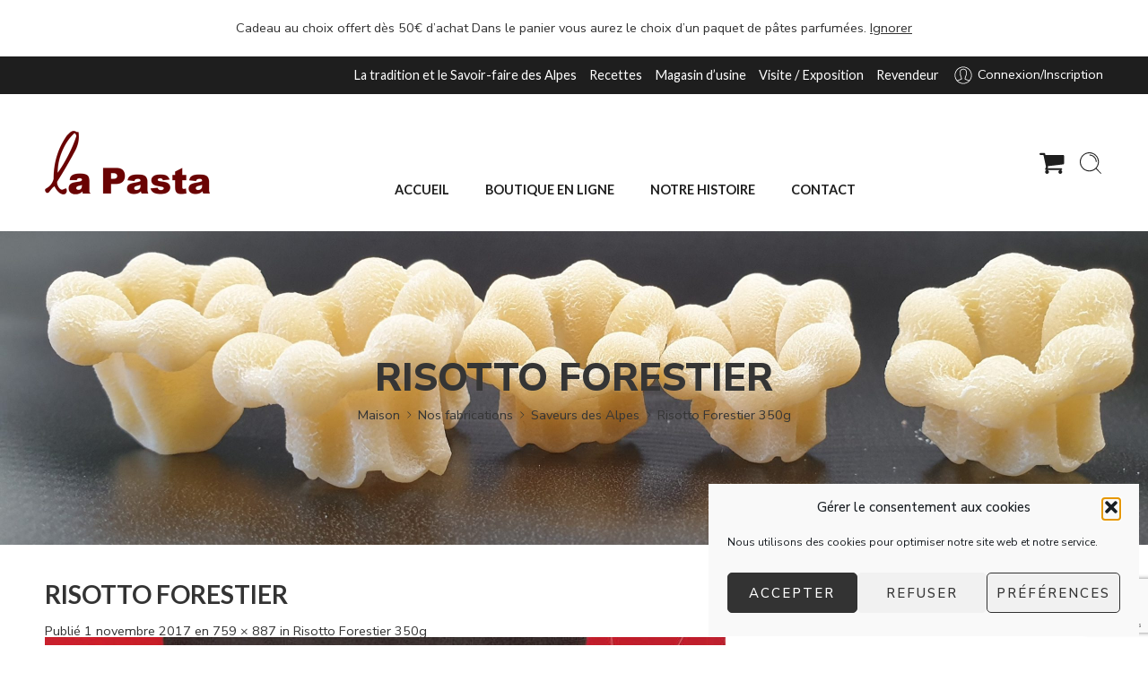

--- FILE ---
content_type: text/html; charset=utf-8
request_url: https://www.google.com/recaptcha/api2/anchor?ar=1&k=6LeE-7wpAAAAAOqPQjAcVHsupaVdJdVC1Tw0qMhO&co=aHR0cHM6Ly93d3cucGF0ZXMtYXJ0aXNhbmFsZXMtZGVzLWFscGVzLmZyOjQ0Mw..&hl=en&v=7gg7H51Q-naNfhmCP3_R47ho&size=invisible&anchor-ms=20000&execute-ms=15000&cb=u70hif85vxf
body_size: 48267
content:
<!DOCTYPE HTML><html dir="ltr" lang="en"><head><meta http-equiv="Content-Type" content="text/html; charset=UTF-8">
<meta http-equiv="X-UA-Compatible" content="IE=edge">
<title>reCAPTCHA</title>
<style type="text/css">
/* cyrillic-ext */
@font-face {
  font-family: 'Roboto';
  font-style: normal;
  font-weight: 400;
  font-stretch: 100%;
  src: url(//fonts.gstatic.com/s/roboto/v48/KFO7CnqEu92Fr1ME7kSn66aGLdTylUAMa3GUBHMdazTgWw.woff2) format('woff2');
  unicode-range: U+0460-052F, U+1C80-1C8A, U+20B4, U+2DE0-2DFF, U+A640-A69F, U+FE2E-FE2F;
}
/* cyrillic */
@font-face {
  font-family: 'Roboto';
  font-style: normal;
  font-weight: 400;
  font-stretch: 100%;
  src: url(//fonts.gstatic.com/s/roboto/v48/KFO7CnqEu92Fr1ME7kSn66aGLdTylUAMa3iUBHMdazTgWw.woff2) format('woff2');
  unicode-range: U+0301, U+0400-045F, U+0490-0491, U+04B0-04B1, U+2116;
}
/* greek-ext */
@font-face {
  font-family: 'Roboto';
  font-style: normal;
  font-weight: 400;
  font-stretch: 100%;
  src: url(//fonts.gstatic.com/s/roboto/v48/KFO7CnqEu92Fr1ME7kSn66aGLdTylUAMa3CUBHMdazTgWw.woff2) format('woff2');
  unicode-range: U+1F00-1FFF;
}
/* greek */
@font-face {
  font-family: 'Roboto';
  font-style: normal;
  font-weight: 400;
  font-stretch: 100%;
  src: url(//fonts.gstatic.com/s/roboto/v48/KFO7CnqEu92Fr1ME7kSn66aGLdTylUAMa3-UBHMdazTgWw.woff2) format('woff2');
  unicode-range: U+0370-0377, U+037A-037F, U+0384-038A, U+038C, U+038E-03A1, U+03A3-03FF;
}
/* math */
@font-face {
  font-family: 'Roboto';
  font-style: normal;
  font-weight: 400;
  font-stretch: 100%;
  src: url(//fonts.gstatic.com/s/roboto/v48/KFO7CnqEu92Fr1ME7kSn66aGLdTylUAMawCUBHMdazTgWw.woff2) format('woff2');
  unicode-range: U+0302-0303, U+0305, U+0307-0308, U+0310, U+0312, U+0315, U+031A, U+0326-0327, U+032C, U+032F-0330, U+0332-0333, U+0338, U+033A, U+0346, U+034D, U+0391-03A1, U+03A3-03A9, U+03B1-03C9, U+03D1, U+03D5-03D6, U+03F0-03F1, U+03F4-03F5, U+2016-2017, U+2034-2038, U+203C, U+2040, U+2043, U+2047, U+2050, U+2057, U+205F, U+2070-2071, U+2074-208E, U+2090-209C, U+20D0-20DC, U+20E1, U+20E5-20EF, U+2100-2112, U+2114-2115, U+2117-2121, U+2123-214F, U+2190, U+2192, U+2194-21AE, U+21B0-21E5, U+21F1-21F2, U+21F4-2211, U+2213-2214, U+2216-22FF, U+2308-230B, U+2310, U+2319, U+231C-2321, U+2336-237A, U+237C, U+2395, U+239B-23B7, U+23D0, U+23DC-23E1, U+2474-2475, U+25AF, U+25B3, U+25B7, U+25BD, U+25C1, U+25CA, U+25CC, U+25FB, U+266D-266F, U+27C0-27FF, U+2900-2AFF, U+2B0E-2B11, U+2B30-2B4C, U+2BFE, U+3030, U+FF5B, U+FF5D, U+1D400-1D7FF, U+1EE00-1EEFF;
}
/* symbols */
@font-face {
  font-family: 'Roboto';
  font-style: normal;
  font-weight: 400;
  font-stretch: 100%;
  src: url(//fonts.gstatic.com/s/roboto/v48/KFO7CnqEu92Fr1ME7kSn66aGLdTylUAMaxKUBHMdazTgWw.woff2) format('woff2');
  unicode-range: U+0001-000C, U+000E-001F, U+007F-009F, U+20DD-20E0, U+20E2-20E4, U+2150-218F, U+2190, U+2192, U+2194-2199, U+21AF, U+21E6-21F0, U+21F3, U+2218-2219, U+2299, U+22C4-22C6, U+2300-243F, U+2440-244A, U+2460-24FF, U+25A0-27BF, U+2800-28FF, U+2921-2922, U+2981, U+29BF, U+29EB, U+2B00-2BFF, U+4DC0-4DFF, U+FFF9-FFFB, U+10140-1018E, U+10190-1019C, U+101A0, U+101D0-101FD, U+102E0-102FB, U+10E60-10E7E, U+1D2C0-1D2D3, U+1D2E0-1D37F, U+1F000-1F0FF, U+1F100-1F1AD, U+1F1E6-1F1FF, U+1F30D-1F30F, U+1F315, U+1F31C, U+1F31E, U+1F320-1F32C, U+1F336, U+1F378, U+1F37D, U+1F382, U+1F393-1F39F, U+1F3A7-1F3A8, U+1F3AC-1F3AF, U+1F3C2, U+1F3C4-1F3C6, U+1F3CA-1F3CE, U+1F3D4-1F3E0, U+1F3ED, U+1F3F1-1F3F3, U+1F3F5-1F3F7, U+1F408, U+1F415, U+1F41F, U+1F426, U+1F43F, U+1F441-1F442, U+1F444, U+1F446-1F449, U+1F44C-1F44E, U+1F453, U+1F46A, U+1F47D, U+1F4A3, U+1F4B0, U+1F4B3, U+1F4B9, U+1F4BB, U+1F4BF, U+1F4C8-1F4CB, U+1F4D6, U+1F4DA, U+1F4DF, U+1F4E3-1F4E6, U+1F4EA-1F4ED, U+1F4F7, U+1F4F9-1F4FB, U+1F4FD-1F4FE, U+1F503, U+1F507-1F50B, U+1F50D, U+1F512-1F513, U+1F53E-1F54A, U+1F54F-1F5FA, U+1F610, U+1F650-1F67F, U+1F687, U+1F68D, U+1F691, U+1F694, U+1F698, U+1F6AD, U+1F6B2, U+1F6B9-1F6BA, U+1F6BC, U+1F6C6-1F6CF, U+1F6D3-1F6D7, U+1F6E0-1F6EA, U+1F6F0-1F6F3, U+1F6F7-1F6FC, U+1F700-1F7FF, U+1F800-1F80B, U+1F810-1F847, U+1F850-1F859, U+1F860-1F887, U+1F890-1F8AD, U+1F8B0-1F8BB, U+1F8C0-1F8C1, U+1F900-1F90B, U+1F93B, U+1F946, U+1F984, U+1F996, U+1F9E9, U+1FA00-1FA6F, U+1FA70-1FA7C, U+1FA80-1FA89, U+1FA8F-1FAC6, U+1FACE-1FADC, U+1FADF-1FAE9, U+1FAF0-1FAF8, U+1FB00-1FBFF;
}
/* vietnamese */
@font-face {
  font-family: 'Roboto';
  font-style: normal;
  font-weight: 400;
  font-stretch: 100%;
  src: url(//fonts.gstatic.com/s/roboto/v48/KFO7CnqEu92Fr1ME7kSn66aGLdTylUAMa3OUBHMdazTgWw.woff2) format('woff2');
  unicode-range: U+0102-0103, U+0110-0111, U+0128-0129, U+0168-0169, U+01A0-01A1, U+01AF-01B0, U+0300-0301, U+0303-0304, U+0308-0309, U+0323, U+0329, U+1EA0-1EF9, U+20AB;
}
/* latin-ext */
@font-face {
  font-family: 'Roboto';
  font-style: normal;
  font-weight: 400;
  font-stretch: 100%;
  src: url(//fonts.gstatic.com/s/roboto/v48/KFO7CnqEu92Fr1ME7kSn66aGLdTylUAMa3KUBHMdazTgWw.woff2) format('woff2');
  unicode-range: U+0100-02BA, U+02BD-02C5, U+02C7-02CC, U+02CE-02D7, U+02DD-02FF, U+0304, U+0308, U+0329, U+1D00-1DBF, U+1E00-1E9F, U+1EF2-1EFF, U+2020, U+20A0-20AB, U+20AD-20C0, U+2113, U+2C60-2C7F, U+A720-A7FF;
}
/* latin */
@font-face {
  font-family: 'Roboto';
  font-style: normal;
  font-weight: 400;
  font-stretch: 100%;
  src: url(//fonts.gstatic.com/s/roboto/v48/KFO7CnqEu92Fr1ME7kSn66aGLdTylUAMa3yUBHMdazQ.woff2) format('woff2');
  unicode-range: U+0000-00FF, U+0131, U+0152-0153, U+02BB-02BC, U+02C6, U+02DA, U+02DC, U+0304, U+0308, U+0329, U+2000-206F, U+20AC, U+2122, U+2191, U+2193, U+2212, U+2215, U+FEFF, U+FFFD;
}
/* cyrillic-ext */
@font-face {
  font-family: 'Roboto';
  font-style: normal;
  font-weight: 500;
  font-stretch: 100%;
  src: url(//fonts.gstatic.com/s/roboto/v48/KFO7CnqEu92Fr1ME7kSn66aGLdTylUAMa3GUBHMdazTgWw.woff2) format('woff2');
  unicode-range: U+0460-052F, U+1C80-1C8A, U+20B4, U+2DE0-2DFF, U+A640-A69F, U+FE2E-FE2F;
}
/* cyrillic */
@font-face {
  font-family: 'Roboto';
  font-style: normal;
  font-weight: 500;
  font-stretch: 100%;
  src: url(//fonts.gstatic.com/s/roboto/v48/KFO7CnqEu92Fr1ME7kSn66aGLdTylUAMa3iUBHMdazTgWw.woff2) format('woff2');
  unicode-range: U+0301, U+0400-045F, U+0490-0491, U+04B0-04B1, U+2116;
}
/* greek-ext */
@font-face {
  font-family: 'Roboto';
  font-style: normal;
  font-weight: 500;
  font-stretch: 100%;
  src: url(//fonts.gstatic.com/s/roboto/v48/KFO7CnqEu92Fr1ME7kSn66aGLdTylUAMa3CUBHMdazTgWw.woff2) format('woff2');
  unicode-range: U+1F00-1FFF;
}
/* greek */
@font-face {
  font-family: 'Roboto';
  font-style: normal;
  font-weight: 500;
  font-stretch: 100%;
  src: url(//fonts.gstatic.com/s/roboto/v48/KFO7CnqEu92Fr1ME7kSn66aGLdTylUAMa3-UBHMdazTgWw.woff2) format('woff2');
  unicode-range: U+0370-0377, U+037A-037F, U+0384-038A, U+038C, U+038E-03A1, U+03A3-03FF;
}
/* math */
@font-face {
  font-family: 'Roboto';
  font-style: normal;
  font-weight: 500;
  font-stretch: 100%;
  src: url(//fonts.gstatic.com/s/roboto/v48/KFO7CnqEu92Fr1ME7kSn66aGLdTylUAMawCUBHMdazTgWw.woff2) format('woff2');
  unicode-range: U+0302-0303, U+0305, U+0307-0308, U+0310, U+0312, U+0315, U+031A, U+0326-0327, U+032C, U+032F-0330, U+0332-0333, U+0338, U+033A, U+0346, U+034D, U+0391-03A1, U+03A3-03A9, U+03B1-03C9, U+03D1, U+03D5-03D6, U+03F0-03F1, U+03F4-03F5, U+2016-2017, U+2034-2038, U+203C, U+2040, U+2043, U+2047, U+2050, U+2057, U+205F, U+2070-2071, U+2074-208E, U+2090-209C, U+20D0-20DC, U+20E1, U+20E5-20EF, U+2100-2112, U+2114-2115, U+2117-2121, U+2123-214F, U+2190, U+2192, U+2194-21AE, U+21B0-21E5, U+21F1-21F2, U+21F4-2211, U+2213-2214, U+2216-22FF, U+2308-230B, U+2310, U+2319, U+231C-2321, U+2336-237A, U+237C, U+2395, U+239B-23B7, U+23D0, U+23DC-23E1, U+2474-2475, U+25AF, U+25B3, U+25B7, U+25BD, U+25C1, U+25CA, U+25CC, U+25FB, U+266D-266F, U+27C0-27FF, U+2900-2AFF, U+2B0E-2B11, U+2B30-2B4C, U+2BFE, U+3030, U+FF5B, U+FF5D, U+1D400-1D7FF, U+1EE00-1EEFF;
}
/* symbols */
@font-face {
  font-family: 'Roboto';
  font-style: normal;
  font-weight: 500;
  font-stretch: 100%;
  src: url(//fonts.gstatic.com/s/roboto/v48/KFO7CnqEu92Fr1ME7kSn66aGLdTylUAMaxKUBHMdazTgWw.woff2) format('woff2');
  unicode-range: U+0001-000C, U+000E-001F, U+007F-009F, U+20DD-20E0, U+20E2-20E4, U+2150-218F, U+2190, U+2192, U+2194-2199, U+21AF, U+21E6-21F0, U+21F3, U+2218-2219, U+2299, U+22C4-22C6, U+2300-243F, U+2440-244A, U+2460-24FF, U+25A0-27BF, U+2800-28FF, U+2921-2922, U+2981, U+29BF, U+29EB, U+2B00-2BFF, U+4DC0-4DFF, U+FFF9-FFFB, U+10140-1018E, U+10190-1019C, U+101A0, U+101D0-101FD, U+102E0-102FB, U+10E60-10E7E, U+1D2C0-1D2D3, U+1D2E0-1D37F, U+1F000-1F0FF, U+1F100-1F1AD, U+1F1E6-1F1FF, U+1F30D-1F30F, U+1F315, U+1F31C, U+1F31E, U+1F320-1F32C, U+1F336, U+1F378, U+1F37D, U+1F382, U+1F393-1F39F, U+1F3A7-1F3A8, U+1F3AC-1F3AF, U+1F3C2, U+1F3C4-1F3C6, U+1F3CA-1F3CE, U+1F3D4-1F3E0, U+1F3ED, U+1F3F1-1F3F3, U+1F3F5-1F3F7, U+1F408, U+1F415, U+1F41F, U+1F426, U+1F43F, U+1F441-1F442, U+1F444, U+1F446-1F449, U+1F44C-1F44E, U+1F453, U+1F46A, U+1F47D, U+1F4A3, U+1F4B0, U+1F4B3, U+1F4B9, U+1F4BB, U+1F4BF, U+1F4C8-1F4CB, U+1F4D6, U+1F4DA, U+1F4DF, U+1F4E3-1F4E6, U+1F4EA-1F4ED, U+1F4F7, U+1F4F9-1F4FB, U+1F4FD-1F4FE, U+1F503, U+1F507-1F50B, U+1F50D, U+1F512-1F513, U+1F53E-1F54A, U+1F54F-1F5FA, U+1F610, U+1F650-1F67F, U+1F687, U+1F68D, U+1F691, U+1F694, U+1F698, U+1F6AD, U+1F6B2, U+1F6B9-1F6BA, U+1F6BC, U+1F6C6-1F6CF, U+1F6D3-1F6D7, U+1F6E0-1F6EA, U+1F6F0-1F6F3, U+1F6F7-1F6FC, U+1F700-1F7FF, U+1F800-1F80B, U+1F810-1F847, U+1F850-1F859, U+1F860-1F887, U+1F890-1F8AD, U+1F8B0-1F8BB, U+1F8C0-1F8C1, U+1F900-1F90B, U+1F93B, U+1F946, U+1F984, U+1F996, U+1F9E9, U+1FA00-1FA6F, U+1FA70-1FA7C, U+1FA80-1FA89, U+1FA8F-1FAC6, U+1FACE-1FADC, U+1FADF-1FAE9, U+1FAF0-1FAF8, U+1FB00-1FBFF;
}
/* vietnamese */
@font-face {
  font-family: 'Roboto';
  font-style: normal;
  font-weight: 500;
  font-stretch: 100%;
  src: url(//fonts.gstatic.com/s/roboto/v48/KFO7CnqEu92Fr1ME7kSn66aGLdTylUAMa3OUBHMdazTgWw.woff2) format('woff2');
  unicode-range: U+0102-0103, U+0110-0111, U+0128-0129, U+0168-0169, U+01A0-01A1, U+01AF-01B0, U+0300-0301, U+0303-0304, U+0308-0309, U+0323, U+0329, U+1EA0-1EF9, U+20AB;
}
/* latin-ext */
@font-face {
  font-family: 'Roboto';
  font-style: normal;
  font-weight: 500;
  font-stretch: 100%;
  src: url(//fonts.gstatic.com/s/roboto/v48/KFO7CnqEu92Fr1ME7kSn66aGLdTylUAMa3KUBHMdazTgWw.woff2) format('woff2');
  unicode-range: U+0100-02BA, U+02BD-02C5, U+02C7-02CC, U+02CE-02D7, U+02DD-02FF, U+0304, U+0308, U+0329, U+1D00-1DBF, U+1E00-1E9F, U+1EF2-1EFF, U+2020, U+20A0-20AB, U+20AD-20C0, U+2113, U+2C60-2C7F, U+A720-A7FF;
}
/* latin */
@font-face {
  font-family: 'Roboto';
  font-style: normal;
  font-weight: 500;
  font-stretch: 100%;
  src: url(//fonts.gstatic.com/s/roboto/v48/KFO7CnqEu92Fr1ME7kSn66aGLdTylUAMa3yUBHMdazQ.woff2) format('woff2');
  unicode-range: U+0000-00FF, U+0131, U+0152-0153, U+02BB-02BC, U+02C6, U+02DA, U+02DC, U+0304, U+0308, U+0329, U+2000-206F, U+20AC, U+2122, U+2191, U+2193, U+2212, U+2215, U+FEFF, U+FFFD;
}
/* cyrillic-ext */
@font-face {
  font-family: 'Roboto';
  font-style: normal;
  font-weight: 900;
  font-stretch: 100%;
  src: url(//fonts.gstatic.com/s/roboto/v48/KFO7CnqEu92Fr1ME7kSn66aGLdTylUAMa3GUBHMdazTgWw.woff2) format('woff2');
  unicode-range: U+0460-052F, U+1C80-1C8A, U+20B4, U+2DE0-2DFF, U+A640-A69F, U+FE2E-FE2F;
}
/* cyrillic */
@font-face {
  font-family: 'Roboto';
  font-style: normal;
  font-weight: 900;
  font-stretch: 100%;
  src: url(//fonts.gstatic.com/s/roboto/v48/KFO7CnqEu92Fr1ME7kSn66aGLdTylUAMa3iUBHMdazTgWw.woff2) format('woff2');
  unicode-range: U+0301, U+0400-045F, U+0490-0491, U+04B0-04B1, U+2116;
}
/* greek-ext */
@font-face {
  font-family: 'Roboto';
  font-style: normal;
  font-weight: 900;
  font-stretch: 100%;
  src: url(//fonts.gstatic.com/s/roboto/v48/KFO7CnqEu92Fr1ME7kSn66aGLdTylUAMa3CUBHMdazTgWw.woff2) format('woff2');
  unicode-range: U+1F00-1FFF;
}
/* greek */
@font-face {
  font-family: 'Roboto';
  font-style: normal;
  font-weight: 900;
  font-stretch: 100%;
  src: url(//fonts.gstatic.com/s/roboto/v48/KFO7CnqEu92Fr1ME7kSn66aGLdTylUAMa3-UBHMdazTgWw.woff2) format('woff2');
  unicode-range: U+0370-0377, U+037A-037F, U+0384-038A, U+038C, U+038E-03A1, U+03A3-03FF;
}
/* math */
@font-face {
  font-family: 'Roboto';
  font-style: normal;
  font-weight: 900;
  font-stretch: 100%;
  src: url(//fonts.gstatic.com/s/roboto/v48/KFO7CnqEu92Fr1ME7kSn66aGLdTylUAMawCUBHMdazTgWw.woff2) format('woff2');
  unicode-range: U+0302-0303, U+0305, U+0307-0308, U+0310, U+0312, U+0315, U+031A, U+0326-0327, U+032C, U+032F-0330, U+0332-0333, U+0338, U+033A, U+0346, U+034D, U+0391-03A1, U+03A3-03A9, U+03B1-03C9, U+03D1, U+03D5-03D6, U+03F0-03F1, U+03F4-03F5, U+2016-2017, U+2034-2038, U+203C, U+2040, U+2043, U+2047, U+2050, U+2057, U+205F, U+2070-2071, U+2074-208E, U+2090-209C, U+20D0-20DC, U+20E1, U+20E5-20EF, U+2100-2112, U+2114-2115, U+2117-2121, U+2123-214F, U+2190, U+2192, U+2194-21AE, U+21B0-21E5, U+21F1-21F2, U+21F4-2211, U+2213-2214, U+2216-22FF, U+2308-230B, U+2310, U+2319, U+231C-2321, U+2336-237A, U+237C, U+2395, U+239B-23B7, U+23D0, U+23DC-23E1, U+2474-2475, U+25AF, U+25B3, U+25B7, U+25BD, U+25C1, U+25CA, U+25CC, U+25FB, U+266D-266F, U+27C0-27FF, U+2900-2AFF, U+2B0E-2B11, U+2B30-2B4C, U+2BFE, U+3030, U+FF5B, U+FF5D, U+1D400-1D7FF, U+1EE00-1EEFF;
}
/* symbols */
@font-face {
  font-family: 'Roboto';
  font-style: normal;
  font-weight: 900;
  font-stretch: 100%;
  src: url(//fonts.gstatic.com/s/roboto/v48/KFO7CnqEu92Fr1ME7kSn66aGLdTylUAMaxKUBHMdazTgWw.woff2) format('woff2');
  unicode-range: U+0001-000C, U+000E-001F, U+007F-009F, U+20DD-20E0, U+20E2-20E4, U+2150-218F, U+2190, U+2192, U+2194-2199, U+21AF, U+21E6-21F0, U+21F3, U+2218-2219, U+2299, U+22C4-22C6, U+2300-243F, U+2440-244A, U+2460-24FF, U+25A0-27BF, U+2800-28FF, U+2921-2922, U+2981, U+29BF, U+29EB, U+2B00-2BFF, U+4DC0-4DFF, U+FFF9-FFFB, U+10140-1018E, U+10190-1019C, U+101A0, U+101D0-101FD, U+102E0-102FB, U+10E60-10E7E, U+1D2C0-1D2D3, U+1D2E0-1D37F, U+1F000-1F0FF, U+1F100-1F1AD, U+1F1E6-1F1FF, U+1F30D-1F30F, U+1F315, U+1F31C, U+1F31E, U+1F320-1F32C, U+1F336, U+1F378, U+1F37D, U+1F382, U+1F393-1F39F, U+1F3A7-1F3A8, U+1F3AC-1F3AF, U+1F3C2, U+1F3C4-1F3C6, U+1F3CA-1F3CE, U+1F3D4-1F3E0, U+1F3ED, U+1F3F1-1F3F3, U+1F3F5-1F3F7, U+1F408, U+1F415, U+1F41F, U+1F426, U+1F43F, U+1F441-1F442, U+1F444, U+1F446-1F449, U+1F44C-1F44E, U+1F453, U+1F46A, U+1F47D, U+1F4A3, U+1F4B0, U+1F4B3, U+1F4B9, U+1F4BB, U+1F4BF, U+1F4C8-1F4CB, U+1F4D6, U+1F4DA, U+1F4DF, U+1F4E3-1F4E6, U+1F4EA-1F4ED, U+1F4F7, U+1F4F9-1F4FB, U+1F4FD-1F4FE, U+1F503, U+1F507-1F50B, U+1F50D, U+1F512-1F513, U+1F53E-1F54A, U+1F54F-1F5FA, U+1F610, U+1F650-1F67F, U+1F687, U+1F68D, U+1F691, U+1F694, U+1F698, U+1F6AD, U+1F6B2, U+1F6B9-1F6BA, U+1F6BC, U+1F6C6-1F6CF, U+1F6D3-1F6D7, U+1F6E0-1F6EA, U+1F6F0-1F6F3, U+1F6F7-1F6FC, U+1F700-1F7FF, U+1F800-1F80B, U+1F810-1F847, U+1F850-1F859, U+1F860-1F887, U+1F890-1F8AD, U+1F8B0-1F8BB, U+1F8C0-1F8C1, U+1F900-1F90B, U+1F93B, U+1F946, U+1F984, U+1F996, U+1F9E9, U+1FA00-1FA6F, U+1FA70-1FA7C, U+1FA80-1FA89, U+1FA8F-1FAC6, U+1FACE-1FADC, U+1FADF-1FAE9, U+1FAF0-1FAF8, U+1FB00-1FBFF;
}
/* vietnamese */
@font-face {
  font-family: 'Roboto';
  font-style: normal;
  font-weight: 900;
  font-stretch: 100%;
  src: url(//fonts.gstatic.com/s/roboto/v48/KFO7CnqEu92Fr1ME7kSn66aGLdTylUAMa3OUBHMdazTgWw.woff2) format('woff2');
  unicode-range: U+0102-0103, U+0110-0111, U+0128-0129, U+0168-0169, U+01A0-01A1, U+01AF-01B0, U+0300-0301, U+0303-0304, U+0308-0309, U+0323, U+0329, U+1EA0-1EF9, U+20AB;
}
/* latin-ext */
@font-face {
  font-family: 'Roboto';
  font-style: normal;
  font-weight: 900;
  font-stretch: 100%;
  src: url(//fonts.gstatic.com/s/roboto/v48/KFO7CnqEu92Fr1ME7kSn66aGLdTylUAMa3KUBHMdazTgWw.woff2) format('woff2');
  unicode-range: U+0100-02BA, U+02BD-02C5, U+02C7-02CC, U+02CE-02D7, U+02DD-02FF, U+0304, U+0308, U+0329, U+1D00-1DBF, U+1E00-1E9F, U+1EF2-1EFF, U+2020, U+20A0-20AB, U+20AD-20C0, U+2113, U+2C60-2C7F, U+A720-A7FF;
}
/* latin */
@font-face {
  font-family: 'Roboto';
  font-style: normal;
  font-weight: 900;
  font-stretch: 100%;
  src: url(//fonts.gstatic.com/s/roboto/v48/KFO7CnqEu92Fr1ME7kSn66aGLdTylUAMa3yUBHMdazQ.woff2) format('woff2');
  unicode-range: U+0000-00FF, U+0131, U+0152-0153, U+02BB-02BC, U+02C6, U+02DA, U+02DC, U+0304, U+0308, U+0329, U+2000-206F, U+20AC, U+2122, U+2191, U+2193, U+2212, U+2215, U+FEFF, U+FFFD;
}

</style>
<link rel="stylesheet" type="text/css" href="https://www.gstatic.com/recaptcha/releases/7gg7H51Q-naNfhmCP3_R47ho/styles__ltr.css">
<script nonce="5V2FZNgJEuPzoBDUX_Xfkw" type="text/javascript">window['__recaptcha_api'] = 'https://www.google.com/recaptcha/api2/';</script>
<script type="text/javascript" src="https://www.gstatic.com/recaptcha/releases/7gg7H51Q-naNfhmCP3_R47ho/recaptcha__en.js" nonce="5V2FZNgJEuPzoBDUX_Xfkw">
      
    </script></head>
<body><div id="rc-anchor-alert" class="rc-anchor-alert"></div>
<input type="hidden" id="recaptcha-token" value="[base64]">
<script type="text/javascript" nonce="5V2FZNgJEuPzoBDUX_Xfkw">
      recaptcha.anchor.Main.init("[\x22ainput\x22,[\x22bgdata\x22,\x22\x22,\[base64]/[base64]/[base64]/KE4oMTI0LHYsdi5HKSxMWihsLHYpKTpOKDEyNCx2LGwpLFYpLHYpLFQpKSxGKDE3MSx2KX0scjc9ZnVuY3Rpb24obCl7cmV0dXJuIGx9LEM9ZnVuY3Rpb24obCxWLHYpe04odixsLFYpLFZbYWtdPTI3OTZ9LG49ZnVuY3Rpb24obCxWKXtWLlg9KChWLlg/[base64]/[base64]/[base64]/[base64]/[base64]/[base64]/[base64]/[base64]/[base64]/[base64]/[base64]\\u003d\x22,\[base64]\\u003d\\u003d\x22,\x22woo/[base64]/aMKTai5NwpNCwqPCk8OYwqXCvMOSG8OKRMKIUMKWwrPDvR08NcO7IsKMM8K4wpIWw4jDkWfCiyZmwoN8UHHDnVZyYErCo8K/w5AZwoIvNsO7ZcKmw7fCsMKdFmrCh8O9TMObQCc/CsOXZx1GB8O4w5Ulw4XDihzDmQPDsTpHLVEsa8KRwp7DiMKAfFPDgsK8IcOXMMO/wrzDlycpcSBkwpHDm8ORwqt4w7TDnm3CiRbDinoMwrDCu0bDowTCi00uw5UaL2dAwqDDoCXCvcOjw6DCkjDDhsO6DsOyEsKew50ccVkBw7lhwowsVRzDsU3Ck1/DmyHCriDCnMK1NMOIw68Cwo7DnkvDm8Kiwr1+wqXDvsOcAmxWAMOjMcKewpcwwr4Pw5YYHVXDgxfDlsOSUAnCocOgbUZiw6VjSsKnw7Anw59lZEQZw4bDhx7Dji3Do8OVLcOlHWjDpR18VMKIw7LDiMOjwo7CrCtmADrDuWDCtsOmw4/DgAbClyPCgMKlRibDoF/Dk0DDmRnDtF7DrMKLwrAGZsKERW3CvktdHDPCtcK4w5EKwo09fcO4wqpowoLCs8OWw7YxwrjDucKSw7DCuF3DtwsiwqzDsjPCvT4cVVRiWm4LwphYXcO0wrB3w7xnwq3DhRfDp01gHCdow7vCksObEhU4worDmcK9w5zCq8OMISzCu8KjYlPCrgfDpkbDusOow4/CriNUwqAjXB5GB8KXK3vDk1QBdXTDjMKjwo3DjsKyRwLDjMOXw607OcKVw57DgcO6w6nCkcKdasOywp1+w7MdwovChMK2wrDDrMKtwrPDmcK3wpXCgUteHwLCgcOefMKzKm1TwpJywrLCisKJw4jDrjLCgsKTwrLDoxtCF00RJmzCv1PDjsO/w5N8woQhHcKNwoXCo8Oew5ssw4pPw54UwohQwrxoKcOEGMKrN8OATcKSw6QPDMOGasOvwr3DgR3CuMOJA1bChcOww5dtwr9+UUNSTSfDinVTwo3CmsOcZVMjwpnCgCPDliINfMKod197aDsAO8KOUVdqA8ObMMOTUlLDn8OdZVXDiMK/wplDZUXCjcKywqjDkWjDuX3DtEpAw6fCrMKiPMOaV8KHb13DpMOxWsOXwq3CvATCuT9OwqzCrsKcw4/[base64]/dTPCgEXCiG3CgBrCoSfClgNHLMO6N8OEw5AJd1INQ8KjwojCmmsQAsKcwrhIC8K4asOrwpQyw6A7wpAFwp/Dok3Cq8OgRsKtEsOqRgDDusK3wrFqA23Dvk1nw456w6HDv39Dw7M4Q2lbbVjDlwsUH8OSMcKxw6loY8ODw7/CgsOowoQpeSrCpsKJw4jDvcKrWMK7QV49AG0hw7clw5cPwrghwr7DikLCqsOOw5dxw6VEL8KOLAPCg2oPw6/CrMKkwovCvi7CnUMdcMKqdcKjLMOndMObMhLCiAk+ZD04ZnjDliRYwojDjcOXYsK4w74CPsKbI8KdKMOAY0o8HDIeGXLDqFYjw6N8w4PDrgZtU8KlwozDosOUFcKrw7JuBFUpFsOgwpPCqjHDuj7CucO3S1ILwoYgwppPWcK/dzzCqsOUw7HDmwXCgkF2w6fDi0DDhwLCuwBTwp/DncOkw6Mkw7IFe8KmDmbCq8KsNcODwrXDgT0wwo/DhMKfJwowccOHAUwSZsOSY0bDucKdw7fDo012GSwGw7zCuMOPw6J+wpPDq3DClwRKw57ChDFuwpgGaDsDU2nCpsKZw6rChcK1w5caGgLCiSt8woZHNsKnVcOnwpzCqAIjYhrCvkTDjFs8w4sZw6HDvg1oUk57DcKmw79uw6p+wpU4w7TDmT7CizbCqsK/[base64]/[base64]/KMK2wqjDmcK7w5zDq8KxSMKcwrPCv0PDk0fDsCt+wpxow45jw4p8CMKiw7TDuMOxL8K3w7TChA/DgsKGYcODwozCjMO9w4PCmMK4w6dMwp0Iwo4kXAzChFHDnF4UDMKQSsKBPMKDwrjChVlqw5JGPRLDiyMpw7EyNiXDrcKBwqbDh8KQwoHDng1Yw5HCgsOTIMOsw65Yw7A5OsKuw7VREcKBwrnDjVfCuMK/[base64]/[base64]/[base64]/VkPDngBcwqZcdsOQPynCjhPCgGrClGZhX8KSCMKCLMOjGsO4NsOsw6NRekZ2IWHCrsKrexzDhsKyw6HDnSjChcO0w4F9aQPDrDDCnlBwwod6esKSH8Onwr58Yl8eScOXw6N+JcKoTBPDhxfCvhoiLCIwecK8wpp/ecKDwqhJwq81w5bCqE58w55QRD/CkcOuasO1BQDDvxdMBlXDhmvCrcOKasO9KRUhTUzDm8Orw5fDrzzCgQU+wqXCoQPDgsKTw47Dm8OCC8OBw6TDhMKMdCAMJ8Ktw6TDsUtIw5bDpR7DtcKZOgPDjlNoCmcqwp/[base64]/[base64]/IDvCtMOIQMKOwqN6wqDDmMODwrvCncKbETDCmATCi8O3w4NDwo7CncKvORIyDmtOwrzCoE1lMi/Cgnl3wr7Dh8KFw51FJcOSw7FYwrt5wqA5FijCjsO1w60pVcKaw5A0TsKBw6FpwojClH9/I8KOw7rCg8KIw6RwwonDjSDDqWgGCjA5f0rDucKVw4lvQE83w5rDk8KEw4LCuHnCi8OSZXYbwqbDpzw3PMOow67DvcOjc8KlH8Olwq7CpGFxACrDg0fDpcKLw6bDiXDCusO0DRHCucKrw5YCeXnCgGjDtBrDlyjCpCcPw6/DlTpUbzsQSsKaYCEyeA3Cu8KKZFgGR8OAD8OVwr4Dw6kRRcKLe2gywoLCm8KUGjPDm8KUH8Kww491wpM2Z2d7w5DCtFHDnh5zw7p/[base64]/Ck8Klw4ljwotWFMKhwobCgyHDnxnDkgjDvVPDjnfClnrDhn43cnvCuhVeVUlEMcK1OQbDm8KLw6TDkcK6wrMXwocqwqzCtG3Cq21sSsKSOQoBQgHCisOfCB7DrMOcwpbDozNCMmTClcKrwp8WcsKJwrwAwqBoAsOLdlIHEcOHwrFBXmN+wpFvaMOhwo0NwohcL8OJNR/DucOrwrw8w47CkcOJE8KhwpZUb8KkVUbCvVDCt0fCmXp/w5Ujfj9JfD3CiAQOGsKkwplnw7jCusOYwqnCu0cbC8O7XsO7HVZXCcOhw6YQwrPCtRBzwrUXwol9w4XCrTdaeiVURsOQwofDnwzDocK/wrXCgzDCiG7DhV1Cw6/DjCN+wpjDgD1YTsOzGRAPOMKsQMOUCj7DlMKYEcOMwrfCjsKcJhsXwptWYA9ow6t5wrrCicORwoDClgTDusOww4ENT8OQb0nCh8OvXiZiw7zCvwTCosKrC8OcVEdcID7DnMObw5DChHHCny/[base64]/CiEvCs2Y6wpBWGR7CvcKIw4XDqTYDHTlhwqgewoMmwql8HhfDvhvDsH9Gw7VxwqM5wpBPwonDmijDrMOowoDDrcKyRw8gwojDrQ/[base64]/[base64]/CoX0BWEnClRghw6N2wrvCqsO1ScO8wp/CnsKBwqXCvHZAd8KoXUzCsg4kw7rCqcKTWEYoY8KswpM7w5UIBBnDjsK1WsKVSVrDvEXDvsKew4FKOW4FcVJow6l6wo1ewqTDqMKCw63CmifCsSkXaMOcw5sqBDPCkMOOwoJoBCptwr4jb8O8K1XDqCY9woLDlFLCtDQiJX9QPQbDiyEVwr/DjsOhGhdbGMKQwqNPQMKzw6HDl04jF28EDsOpR8KAwqzDrsOQwqEnw7PDkyjDpsKjwpUjwo0uw6wYS2HDtEoMw6bCsGnDncKtVMK5woMAwpXCvsKWS8OFYcKswqNbeQ/ClkRuKMKScMObWsKNwrgXDEPCkMO4CcKdw6nDosO9wrUVK0tTw6PCkMKnCMOuwogXS3PDkiTCmcO7c8O+X2EgwqPDicKew6UiZ8KHwpheEcOMw4odDMO6w69/e8Knbx80wr5kw4TCgMKMwp/[base64]/CgMONMD7DjG46T3FtHQtsw6Ugwo/[base64]/DmxDDkyvDhXRaSAbCtMK2w6zDkcK1TgjDtGXCgl3DgQXCksKuYsKsE8Ovwq5mEcKew6AicsK/[base64]/wrbCpsOcw6EGw7DCn8KReMKiM23CuErDj8Oow6XCnTksworCj8KSwpDCiA57wrJ2w6l2AsKUMsK/wqbDvWlRw4wswrbDsyE1wq3Du8KxcxLDisOtJ8O9JRkxL1PCsCBqwrrCocOxVMORwqDCscOSCDI7w51awrUdcMOiGsO/NRw/D8OgeEIpwo4tC8O/w4LCk3AJW8KOfsKSbMOHw6o8w5cywpfDpMOzw5nCgXA1GUnCvcKzwpgKw5UFCwLDvxzDt8OPJwjDuMK7wrzCrsKjwq/DjhERAFQdw5BSwp/DlcKiwpNVF8OdwpfDrQF2w53CjlXDqhnDrsKmw5k3wq0mZ2xtwqhqRcKwwpI1Z1bCrgvDu3lJw4hNwqtPF1bDlw/DvsOXwrR8N8OGwpvDp8O+VwAhw5pGQBg4w7A6GsKIw5hewqp8wq4LccKBbsKMw6ZlTBxNFmvCjhptIUPDtMKcAcKbHcORL8KyVXJQw6wubAPDrE/CicO/wp7Ck8OAwpllF3nDk8O8A3jDnwJGEFISEsOaLcKQU8KZw6zCgwDDnMOXw6HDtGUnNz8Jw5bDucOOcsOsbcK8w5RkwpXCjsKLWMK4wr89w5fDiRUaQy9Nw5/DjXAJCMKzw4A8wpnChsOUbS56DsKzIm/CiBvDqsKpIsODIz/CgcOzwrrCjD/ClMK7QDUPw5lWRTLCtXdGwrhUYcK8wolgE8OZeWLCpE5Ww7o9w4DDqEpOwqxoIsOZeF/ClgnCk0AJLkx6w6RnwrzCqxJJwoxcwrhWdTbDt8OiFMOyw4zCi2wUOBlKCETDq8OMwq/DocKiw4ZsZcOHQ2dZwr7DrCEjw6XDq8KVSgzDhMK2wqQmDGXCsiAMw74HwovCuGttVcOvWB9bw7A+V8K1wrMww55LR8KHLMOGw4BlUAHDrGbDqsKDA8OYPsK1HsKjw43CpsOxwpZmw5PDk0BQw63DqRXCrjd0w64QccKKASXCosOzwp/DssOBU8KCWMKLJkIywrVtwqQRUsOcw4LDjGPCvCZANsOKIMK5wovCgMKgwpnCg8Obwp3CtMOeLsOKODN1KsK9c3jDtcKVw4c0W20JDGbCmcK9woPDrm5Fw7ZYwrUpYCzDksO1wpbCqcOMwql/D8ObwrPDvH3CpMOxNy0cwpzDm28JAcOow6kKw7kKWcKfQDZKW1FRw5tgwqbCoQcRw7DCmMKfDj/CmMKgw5vDp8Ofwo7CucKtwphswoVZw6bDq2lDwoXCmFIBw5rDtcK/w65Jw4HCjAIJw6/Ckm3CuMKhwo0Hw6oZQcO/[base64]/ChXXChcKaG8KJNnvDk8KpwqLDs8OEw6nDn8OZwqlWdsKcwq0kEwkpw7QKwqINKcO0wrfCqkfDt8Olw5jCl8KKGUYUwqAcwrvDrsKUwqIvN8KtHUPDpMOYwr3CrsOJwqnCsT/DkSDCnsOaw6rDiMOfwp4IwoVYIsOdwrc0woJOa8O1wrlUeMKww4FhRMKgwrAkw4RJw4nDggzDiwfCn2jCt8OjF8Kjw4hYwrTDuMO7B8OKWRUhMMKdQztMdcOkGMKQZcO/NMOGwo3DkzfDk8K+w5vChiTDvSVcKmPCiDBLw7Bqw6hnw53CjgDDoCXDv8KPMcOHwpJSwqzDksKZw4XDh0ZbdsKJE8KKw5zCncOTDDFpF1vCoFYgwqnDvEF8w7bCoUbCnGFWw5cTUR/CnsOkwrpzwqDDhGs6F8K7PsKhJsKUSRljLcKjUMOUw6puBR/Dk1zDiMKgRSMaMR1Ww50GBcKmwqVlw5jDlzRew7DDiXDDh8KNw5TCvF7Dgg/[base64]/JcOsw7TClMONw4XCr8K9FcK+w4UxAcKQwrrCuDHDqcOXTmjDvQAzwrlcwpjCrcO8woBeQHnDn8OaEx5eHHInwr7Dvldxw7nCgMKBWsOtPl5Swpc/[base64]/ScOmw6d5w5pyw5ZXw4TCpSUxw7nCm8OewqxhD8OKciLCqcKTci7CsUHCl8OBwo/Dqg0Bw4nCn8OXasOSZMKewq4jQHFXw7HDksOTwrIJb2/DosKOworCh0w/w6fDj8OXBlzDlMO3WDDDs8O5OCTCv3kmwrbCrgLDqXZaw4NuZMK5CRxkwpbCqsKIwpPDrcKqw6PDg1hgCcKRw5/Cm8KVGkpaw6TCtWhVw7jChUBKwoTCgcODVXLCmVzChcKUIV5uw4jCtsOPw6cswpHCr8OSwo9Yw4/CvcKgBWhfaCJQGcKkw7vDmX4zw6cqQ1XDrsOBQcOBCsOlcQxowpPCkysDwrTCj2/CsMOxw5k7P8K8wrJJOMKjY8KCwpwBw4TDp8OWUhPCtsOcwq7DvcO+wp7Ch8KoZ2UFw5Iqd0/DkMK9w6TClcO1w6rDmcOTwoHCt3DDpnh2w6jCpsKbHBJBUxnDjxhfwqPCkMKQwqfDs2rCsMKlw683w6vCq8K9w7ZxVMO8w53CqxDDmBvDiHpeLQ/Cg0BgQXcWw6Jwb8OSByobJyPDrsOtw7kpw51mw57DgTzDqGHCtMKxwrHCgsKowqgHP8O1csORC1dfOMOnw7/DsRtNKkjDtcKgWULCqcKTw7I3w4TCkkjChWbCog3CsEfCucKBQcK4bcKSTMOoKcOsHVUvw6sxwqFIH8OgD8OYIzIBwonDtsKsw7/DkUhZw7cUwpLCvcKmwppyUMO/[base64]/IxfCvDkbwrYVEsKbwrvCmwBOw6tnesOScT4OU3UiwqTDqUIhL8O0aMK5BFJjWGhybMOOw7HCjMKmU8KkDARQLGDCihkQSRPCo8Krwo7CohrDpX/DtsKJwrnCqyfCmi3CoMOSNcKZPsKdwrbCs8OPF8KrScOAw7PCpivCsmfCnlYTw4zCn8OACQ59wobClx83w4Myw6lgwoksFn0fwosEw6VLQiFUVVXDg0LDqcOnWgBbwo4rQgPCvFM1XsKtQ8K1w7/CpjDCtsOswq3Ch8OYd8OmRx7Dhilhw5HDnU7DpcKEw7wXwo3DosOnPBvDlDU1wpXDtgFnfBjDq8OlwoUyw6bDlAJiOMKyw4xTwpjCjMKKw57Ds0Eow4jCkMK9wqJzwrldDMOswq/CqcK8YMOAFMKyw77DvcK4w7BSw6PCk8KHw4lxVMKzecOTAMOrw43Cm2fCscOfeyLDv1zCuF9LwqHCgcKqFcKkwog+woUXP1gJwpsnIMK0w7U+akQSwpkJwpnDg1nCksKfDVQSw4LCsi9GKcKqwo/[base64]/CkcORWsOxw6bCkCwlw5lHdnVzI2HDhsOiWMKqw5t3wq7CpTLDmUTDiUd7Q8KAA1V7aENZCMOAG8K4w7/[base64]/DmMK2wr8YDC0XwoZ3wpgewqjClsOFZMKiKMKbfknCtsKvE8OaZjt3wqHDksKXwqTDpsK+w7XDi8K0w4dqw57CncOKVsOOK8OVw41QwoMowpcoIkDDlMOqWcOAw7oXw6lswrAxCXJfw4xqw6B8L8O9WF0EwpDDmcO/w67DncKzaiTDggnDtQfDt07Cs8KzFMO1Hy/DpcOmK8KBw5h8MzzDrUbDvj/CiRMFwqLCkBARwrnCi8K4wrJGwoZuLlHDjMKWwoMuNi4fV8KMw6zDlcKmBMOnGcO3wrgUMsOfw6HDncKELBRdw6bCrzlNXR5cw5/Dh8OuN8OtaAzCjVt7w5wWOEPCrcONw5BKJCVDBMOLwqkSeMK4EcKGwpE0wodwTQLCqndwwoPCrcKGEWEQw4UhwrMWasKmw5rCqlDClMOZIsK5w5nCmxEpP0fDjsOmwqnCh2zDlmchwoZgE1TCqsOiwrs9R8OyDMK5JVlQw4bDuVoRw7l7fW/[base64]/[base64]/CihLDtG3DisOlw7VRw4rCkzrCgwYEwrUewoVdJcKfY8Oxw7Bowr5vwrDCkgzDqG4bw6PDhCbClw/[base64]/[base64]/DocO5w7ErPcOBwq7Dhl3DlsOAGDjCq1RJwo3CocK9woMNwp8YGcKzIE1yCcKmwosNasOHccOhwobCj8Oxw73Dmj5IJcOUPsOjfDPCkjt8wr0Ew5UgRMOPwq/CogPCqXpUZsKsTsO+wqEVC2MyAyIybsKbwp3CiCzDlcKqw4/Cuy8FLC4/XDZiw7gOw6LDtXZ1wrrDghjCtG7CvcOHG8OYKcKqwqAWPCDCncK0IlfDhMOVwoLDnA/Cs24XwrLCqScjwrDDmTDDlcOlw41AwrXDq8OQw49KwoIIwrpWw6oVd8K3BMKECmTDl8KDGVslfsKlw60Mw6PDjGTCsgZbw6DCu8KowqNnAcKEdFDDm8OIHcOecS/CrFrDmMKVfCFyDyfDn8OZXUzCnMOAw7nDhwzCoQPDjcKTwq9NCz4MA8OGcFMHwoMnw6deU8KRw74cCkjDh8O4w7PDjcKEQcO3wqxjfC7CpX/CncK4SsOQw7DDv8O7wqHCnsOOwoXCqktrwopfc0fCgUZLcnDCjRjCrMO8wpnDqzIuw6tAwpksw4UgQcObFMOIIz/DmMKGw4xhDw5PZcOfGA8dQMKNw4JvQcOIC8Ojb8KQVAvDoUpSOcOIw5pbwqzDhcKUwqjDlcKSaiorwrF3JMOhwqDCq8K8IcKfGcKDw7J+w5xQwqDDuH3Cg8KYCkE4XVHDnE/[base64]/[base64]/DkEgOECvCqAVJwo4+wqzCkXzDqjJsw4A2wp3CnVbCisKxT8KlwqDCjAl4wr/DqWNWb8K5aksYw69ywp4bw418wpRnbcOKeMOfScKVecOHGMOlw4HCqmXCv1DCtcKnwobDhsKJf2/[base64]/wo9Gw4QDc15iw51dwrFHGH3DmMKuUMKRf8K/YsKNCsOmPmDDpG5hw5QRVFTClMO/F1UyaMKUSArDtcOcR8OMwpXDmMO4XlLDusO5JTDCgsK+w6bDmMOowrUEYMKQwrUwAQjChSTCg2zCiMOvfsKcD8OHJkp7w6HDsCJzwoHCii1dfsOswpM8GVo3w5vDicOgM8KnCjQKdW7Ds8KLw4slw6rDnXLCq3bDhR/[base64]/Cs8ORwokZW8KDw6oeRRnCjARbesKlw4/[base64]/wo4KAltNwrnCpzF7w4PDv8OWaBVuwqEfw7HCqcOPPsOAw6nDlX0tw4XDn8K9ImjCk8KRw5bComkKJW0pw7x/KMOPUh/DonvDtcKwLMOcX8OhwprDkRPCkcOlaMKEwrXDtMKYZMOrwp1rw7jDqSheI8KRwqcQJWzCkTrDl8KswqfDssOzw49qwr/[base64]/DhBdXwohTw60THHvDvcKyw41NEcKUwrHCkyFJU8O2w6/DnWHCpiwvwokzwrk4N8KkaUoywofDj8OqHWdTw6svw4/Dnypkw4PCrRcCUirCnQgyXsOuw4TDnElFGMO4cBMUEMOUbTZTw5nDkMKkDA3CmMOrw5DDu1NVwpbDqcKww7UNw7jCpMKAM8KJTX5OwpTDqBHDjnxpwrTCjTU/wpLDpcKcX2w0DsKyDkhBWmbDhMKGIsKMwq/DgcKjUXY9wpk+A8KNV8O0VsO3AMOIO8Oiwo7DkcOuJlfCjCkgw6LDp8KaU8Oaw5lqw4jCv8OKICA1EcOBwp/DqMOuYU5tWMOdw5QkwqfDkWvDmcOXw7JYCMKPJMOHQMK9wqLCssKmeXldwpcXw5Q+wrPCtnjCpMOdDsOTw63DtA4lwqc4wohIwp1HwqfDv1LDukfCtHtKwr7CgsOIwobDjGHCq8O1w4jCuV/[base64]/CgSlMQ2cBJWDDhFrDsQbCggzCusOmNcKOYcOoIMK5AMKvfD0ebitxJMOlJHhBwqvDjMOJbcOYwpV8w5kRw6fDqsOTw5gewpTDqEvCtsOQC8Okwr1XB1FWLyfDpREmJTvDsirCkEslw5g5w6/Crh4QYMKCMsKpBcKgw4rDi1phNEXCiMOywoQLw6B2wrXCvsOBwp1wBH4QAMKHIMKWwo9Iw6Fqwo8CF8K3wrl2wq91wpQKw6bDusO0JsOhAwpow5/CmsKXF8OzAQ/CqMO4w6/DicK2wrQKQcKXwonCuxzDt8Kfw6rDt8O5acORwp/CtsOGHMKWwrXDvsKgYcOEwrFOPsKrwpXCicK0esOZKMOUBizCt2ARw41Vw4jCqMKdAcK7w6fDr14dwrrCvcK/wqRDeT7CpcOVa8OpwqfCp2zCujUUwrMXwo8Pw7xgIz/[base64]/CmMKbw7nCu2bDp8Kqw5cnw6FUwo/Dm8KZw4AXKzkFTsKbw7gJw4TCpisjwoAISsOmw78Kwr4BLcOJS8Kww4/DpsKETMOQwqgDw57Dq8KmIDlZMsOzDCbCksOuwqljw45twrUxwq3CpMObZsKKwprCl8K2wqh7QzrDksKkwpfCmsOPATZYwrPDtMKdLwTCh8OKwobDoMO/w6bCqMOtw7AJw4vCkMOQRsOrY8OsOwPDig/Ck8KlRyfCnsOJwpfDpsO2FU0/Knobw75mwrpUw79kwpBMKXvCim7DiDLCkH4NWsOUHD9jwqgowrvDuWPCq8OqwoRgUMKlYQnDhgXCusKwThbCrVLCsgcUacOLHFV/XBbDuMO9w49QwoM3UMKww7/DgH3DjsOKw7xywqzCkFXDkC8RVE3ChnEcfsKZFcKBeMO4LcOHZsO4RmzCp8KEHcOswoLDicK4OMOww7JwX1vChV3Dt3nCnMO0w713LG/CkibCmnlzwpF4w7Rdw7J9cWtXwqwWGcOVw7N/[base64]/w4NOw4HDq8KCLhTCvsK+PX/CjzfCsA/Dn8O9w6HDo8OZCMOxesO2w69qFMOWEcOEw60IfXbDpmfDnsO5w7HDl1kaCsKQw4YaVlwTWyUww7DCrGXDvUkGC3fCsHTCgMK3wpLDu8OPw7nCsGBIworDi1rCs8O5w5/DpH1cw7RDJMORw4jCjRsPwpzDqsK0w79zwpzCvEvDtVPDrkLCmsObw53CuiTDisKRbMORXC3CtMOkRsK/SGJWccKrf8OWw5/[base64]/DksO0JMO6wrHDgl1zwpXDg01bwq4Bw4RAHcK1w69Dw4New7LDlD5NwpXClcO9SmTCmAcAGQcmw4gBOMKkVSoJw6NDwrvDoMOBKsOBZcOzQkPDlcOrVG/CocKOHSk+XcO2wo3DlzjDszYxJcK8MV7CmcKeax0VSMOAw6DDlsOfM2hNwoDDsyHDs8Kjw5/Cp8O8w5odwpLCmB95w79xwqszwp4HUnXCt8KTw7htwqRbIRw8wrQ1asOSw7HDkXxAYsOKCsKaNsKkwrzDjMKsWMOhJ8O2wpbDuBDDtm/DphrCusKWw77Ci8KrEnPDiHFYN8O/[base64]/[base64]/[base64]/CkixOw4XDi8Kvw7dITyLDn1daH8OOw6/[base64]/Dmh7DjU/ClmZQODjDocOfwpfDkBnCvsOIwqxHw6rCjko9w5rDp1QefsK1I03DuV/[base64]/wpnCq2VBw4TDssKzw6d3YMKZO8OQw4cOwqDCrgjCkcK1w73CvMOewpBjw4TDqMK5dz5jwojCicK8w5gvWcORZT4Bw6oaanbDrMKWw4BBfsOubAt8w5bCvFVAWHBcKMKDwrzDo31lw6MzV8KwLsK/wrHDgkHCgADDg8OicsONaCvCn8Kewq3ColUiwqxSw409F8KqwoccWwvCpGIURyVXTcKGwqDCqCdkDGsQwqrCiMKNfsOLw4TDgV7DjErCgMOOwokmaRdBw7cqKMKICcOww6jDsHBld8KQwrdpa8K7wqnDvFXCtmrClWFZaMOSw4lpwrF7wqcia3vCv8KzT1s/SMKHcGBzw70oGm/ClMK3wrAEcMOWwp4kwrbDnMK2w5osw4zCqT/DlMOJwpYFw7fDvsKUwrpTwrkkfsKQBsKXCSYLwr3DvcO4w5/Do0nDrycuwpTDnUI6LcKFIUM7w4ogwp9MGD/DpG8Ew6NTwrnClsKxwp3CnGtCbMK1w73CgMKZGcOYH8Ocw4Y0wrrCh8OkZ8OBY8OMZsK2ID7CuTUOw6DCuMKOw7DDgR3CucOuwrhKC3PDpENUw69kOFLChz/DvMOjW0ZSeMKJNMKCwrDDpVogw6nCnS/DpSPDhsOcw50MWnHCjsKedztiwrMgwoI0w7zClcKcCw9gwrbDvsKDw74DSU3DncOxw4jCrWNtw4fDrcKLJzxJVMOjF8Ogw4nDjW/Dk8OcwofDt8OSGMOvXcKNAMOMw6TCn0vDv2QEwpTCqGZnLSxowoMob3YRwqvCiGrDpMKhDsOJSMOTacOtwqjCksKhfMOiwoPCosOeRMO/w7LDucK7A2fDlhHDgiDDqwt4bRI/wonDrzXCl8OJw6bCqsO4wpJlOMKvw61iDRh3wqtrw7R8wqHCnXgrwpTCszk8GcOlwrLDtMKDYhbDmsKhNsKAWMKLDjsed0XCiMK+fcKCwqR9wrjCkhsiw70Tw5DCncKZU0djQgouwqfDmRTCv1LCkFTDs8OpB8K3w4LDnSvDmsKOQE/[base64]/wpgxWsO9wpDDrcOwITxQSCvCjAkOwog5wrh4HsK1w6/[base64]/DpV0FwrHDhzcADcO7AMKHw4fDssOTwpzDocKywpcrJsOEwpzCocKId8Oiw7ICLMOgw7/CgcOjD8KdGAnDigXDgMOlwpVwdm9zSsKMw6/DpsK8w7ZlwqdRw5cNwqh9wpoWw4F0FcK7DVNhwqvCh8KdwrvCocKDQCI9worCkcOSw7pFYQHCjcODwqQxXsKgKD5cN8OeCSdww6FyM8O6CnJTfsOewpBUKcK9Gx3CqX4Jw61nwr3DnMO/w47DnFTCssKMOMKEwpLDiMKVPDfCr8K4wqTChEbCkmdHwo3Dkz8YwoR4ZQLDkMKpwp/CnxTCli/Cl8ONwrBNw4Erw444wqMDwpHDtxMoSsOpYsOqw67CniZswrU7wq14HcO3wrvDjTnCu8KsR8O2ecKjw4bDml/DlxhgwqTCm8OTw4IKwqdrw7zCjcOxawzDqEhOA2jCsjHCpiDChShuAi3CrMKSAE5+wqzCoW/Du8KVJ8K0C3VbWMOCScKyw7rCpzXCocKDE8Otw5/CvMKSw7VoPFzDqsKLw4BMw5vDrcOBH8OBWcKVwonCkcOcwp83IMOEMMKZT8OmwrIFw4NWckhmBEnDlMK7VnDCvcOpw7xtwrLDnMOMaD/Dg19fw6TCjSZgb1U/CcO4SsKlUDBKw6PCsicQw6TCuT94JcKSbFbDicObwoxiwqUPwo4lw4HCs8KrwobDmXfCsE5Dw7FWasOnZXLDocONIMO3ESbDjR5Yw5HCqWTCi8OTw7/CoEFrQwnCmcKMw6ZqNsKvwqxFwqHDnA/Dmggvw6YEw5wuw7/[base64]/w4nDtibCjBkxw5kHMwPCt8Kvw77Co8KgX1bChD3DusK1w57Dr1pFf8KKwr55w5/DnSLDh8OPwoknwr9hLkXCviM+dmDDgsOzEMKnAsKIwrzCtSkwc8K1wrV2w4fDoGgldsOTwogQwrXDjMKiw5FUwqsyHSpew5wPMg3Dr8Kcwo0Tw5rDqx86wr8STD15bn3CiHtOwpnDk8KBbsOZBsOlUQTCvcKgw5TDr8KkwqpFwohfDw/[base64]/DkcOVC0RjGsKCVsOifsOCw7c7wqDDvMOWHsK2JMO+w5d1XR1swosYwo83fR8HQ2LCtMKPNBPCj8KLw47CuBbDmsO4woDDpDc/bTARwpDDm8OLG2Uww5NFMRoDCwPDnC4YwpbDvMKvAx8Ke29Sw5PDpwLDmy/CicKTwo7DtQQXwoNewoYaIcOlwpTDnGZ+wpopAUdVw5M3DMOMJRDDhDk4w7Mvw53CkFF9NBNFwrY7AMOIQV95LMKLdcK/OSlmw6bDvMK/wr1qPnfCpynCtRjDlUgdTQvClG3CvsKuAsKdw7I9FGshw6IYZQ3CniwlXBgiJjlJGB4IwptZw4wuw7IgA8KeIMOwc0nCgBZJPwTCn8Opw4/DscKMwqw+XMKpH0/CoXPCn2tpwqULbMOyWndnw4cGwpvCqsOzwodRf3Iyw4QVYn/DicOvQjE+Rm5tUkNeSDVuwoZ3wonCnygYw6Y3w6wRwoYRw74Zw6M7wqI1w4HCswnCmhdQw7vDillSOxAFAEs8woRALkcVXnbCgsOMw6rDombDlGrDphvCoUIbBFVgfcOBwrnDrzlDfcOKw7JbwqbCv8Oaw5BEwrJsCMOWW8KeJy/Co8K2w6dvD8Kgw4J4wpDCoijDtcO+MU3Cn2wEW1DCmMOuasKLw5cyw6vCksO/w5PDhMO3OMOfw4ELw4PDoSTDtsOBwqfDncOCw7J+wqxCOUVPwrZ0GcOoD8OMwq4zw57CpMOPw408HRvDkMOQwo/ChFzDpcKDEcOswqjDvsOOw5LCh8KZw6jDj2kDA1dhI8O9V3XDlBTCnwYBcgViYsOUw73CiMKJfsKNw6t1L8KwFsK5wpwew5U/[base64]/DmMKHZB9FwpZQwqdmKyjDpcOFX2bCrQ0xwrBcw5gZbsOoYi4Mw4bCgcKwMMOhw6FSw5YjXyocYBbDrkMnHMOxOC3DpsO3P8KFS30Gc8O7NsOEw6HDqD/Dh8OSwpQAw6RjHn1xw6zCiioZS8O/[base64]/AArDjFfChGzDunrCh8KsNlHDiXUZVsO/w4UObsO2RcO9w7AXw4zDlETDmxcjw6bCq8OCw4VNesKAOBI8DcOWBH7CtCPDpsOyeDwcWMKlWh8iwqtPREHCh05UEk/CvcOQwoZZUX7CgWLChmrDiiA5w7V/woLDmcOGwqnCpMKvw6fDvxPDnMKTXG/DusOoO8KXw5QHL8ObNcO6w6F0wrEuL0HClwzDkld6ZsKjATvCnlbDiCoCcTkow4A6w4ZTw4E8w7PDvknDq8Kdw6Ioc8KDO0nCpQ4LwrnDo8OaQUdjUcO7P8OoZmjDnMKnPQBJw5UXFsKDU8KqFgRfF8K6w6nDgF0pwpUswqfCjEnDoRTCjQ4bZXTChcOfwr/Cq8KOSG7CtsOMYhUaDGUOw7XCiMKeZMK2BQ/CvsOyKCh5VDgpwr4NbcKgwqHCmMKZwqNGW8OyHGUSwrHCrwFAaMKfwrbChEsEeSkmw5fDnsOdDsOBw63CuwZZAsKdYnzDrEzCoAQ7wrQsO8O+AcOTw7fCjijDiFQ5EMKnwr5NM8Okw4DDpMKDwpM9KGNQwozChcOgWyNuZS7CiS0hY8KccsKCL05Sw7/DnwzDgcKob8OJBsKiIcOtasK6EcOFwoUIwox/KDHDpCUja2HDiBLCvQctwqptCRBCBiAiFlTDrcK5SMKMDMObw5jDlxnCiR7CrMOswqPDj0xgw63Cv8K4w5I+fcOdY8ODwrXDo2/CqjDChykIPMO2aG/[base64]/Ds8KNw785w57Ck8KidcOlW8OyBsOhFDYiwp8bw51XAMODw4EGdh/Dn8OgBMONfxTDnMK/w4/DqijDrsKtwqMzw4kYw4cCwoXCpAkrCMKfXX8iDsK0w7RUDzgEw4DDmDfCt2Zqw7TDthTDtWzDohBCw5pnw7/[base64]/[base64]/G1gKJD1Sw4DDgcOfw5dfwoDDpnLDgwYNIhnDmMKzBQ/DmsKABkHDkMOFQFbCgj/[base64]/DhMKcF1LCpcOUEU14FcKFd8OIbXzDlW0Pw6N8MnbDkBcOFDTCs8K1EcO7w4nDnVcMw6ICw5lNwqTDqSIgwrXDscO4w5tewq/DqsKCw5MsScOkwqjCvDkVSMOgNMODLw8Nw6B+XSXCn8KeRsKVw5s7aMKVfVvDn0zCjcKWwrzCkcO6wpdGLMOoc8K6wpbDucOYw509w67DhBjDtsKAwosuXHlCDAovwqfCpcKaccO+ecOyPRTCj3/[base64]/[base64]/DlMKZw4DCm3rCtMKMwqPDg8OrcRh2w5XCmsKUw6vCjnltwrtVN8OZwr0PLsORw5V3wp4BBHZaJwPDmBxGOQd2w4U9wqjDoMKWw5bDnhMew4hEw6E+YXQMwqrCj8O/W8OeAsKAe8KNKWgAwowlw6DDpH3CjizClW5jBcOdwr4qAcOpwrcpwrvCmETCu3tDwpfCgsKSwo/[base64]/DksOLL2LDqsKJAHbDn2JqwoTCs3A+wq/[base64]/Du2A6fMOJVMKWw4cwwqXCucOww5nCnMO7w48dN8KPwpoVH8KSw6nCtGLCisOPwrPCg3h9w4nCgUPDsyLDnsOUXXjCsVtuw7zDmzg4w4HCo8KKw5jDvWrClcOew4sDwoHDhWDDvsKjC1l+w53DkibCvsKje8KROsOtER/DqEpzSsOJR8OrHDjChMOsw7deGnbDuG4oZ8K5wrLDocOdP8K7G8KmLcKgw63DvBs\\u003d\x22],null,[\x22conf\x22,null,\x226LeE-7wpAAAAAOqPQjAcVHsupaVdJdVC1Tw0qMhO\x22,0,null,null,null,1,[21,125,63,73,95,87,41,43,42,83,102,105,109,121],[-1442069,823],0,null,null,null,null,0,null,0,null,700,1,null,0,\[base64]/tzcYADoGZWF6dTZkEg4Iiv2INxgAOgVNZklJNBoZCAMSFR0U8JfjNw7/vqUGGcSdCRmc4owCGQ\\u003d\\u003d\x22,0,0,null,null,1,null,0,0],\x22https://www.pates-artisanales-des-alpes.fr:443\x22,null,[3,1,1],null,null,null,1,3600,[\x22https://www.google.com/intl/en/policies/privacy/\x22,\x22https://www.google.com/intl/en/policies/terms/\x22],\x22yqFFH0+1h3XrfAg6tD88Do+tWFktMEL39SPbDC636LY\\u003d\x22,1,0,null,1,1765753705288,0,0,[164,193],null,[149,27],\x22RC-_Ihiq3s2j7cg-A\x22,null,null,null,null,null,\x220dAFcWeA48cfRF8D6Gok4V7loINrKEfBL6x9v_x26yNtcopT0IWxr9ogCUph4aDRAs2Uu39fnB_qq43dXno81mtq82kU2N5PYHBQ\x22,1765836505214]");
    </script></body></html>

--- FILE ---
content_type: application/javascript
request_url: https://www.pates-artisanales-des-alpes.fr/wp-content/plugins/ithemeland-free-gifts-for-woocommerce/frontend/assets/js/custom-jquery-gift.js?ver=2.2.5
body_size: 3361
content:
'use strict';
jQuery(document).ready(function ($) {

    //DataTable
    if (jQuery("html").find('.it-gift-products-table').length > 0 && jQuery.fn.DataTable) {
        jQuery('.it-gift-products-table').DataTable({
            "ordering": false,
            "bDestroy": true,
            "language": {
                "search": pw_wc_gift_adv_ajax.language_search,
                "info": pw_wc_gift_adv_ajax.language_info,
                "paginate": {
                    "first": pw_wc_gift_adv_ajax.language_first,
                    "previous": pw_wc_gift_adv_ajax.language_previous,
                    "next": pw_wc_gift_adv_ajax.language_next,
                    "last": pw_wc_gift_adv_ajax.language_last
                },
            }
        });
        jQuery('.scrollbar-macosx').scrollbar();
    }

    jQuery(document.body).on('updated_cart_totals', function () {
        if (jQuery("html").find('.it-gift-products-table').length > 0 && jQuery.fn.DataTable) {
            jQuery('.it-gift-products-table').DataTable({
                "ordering": false,
                "bDestroy": true
            });
        }
        //DropDown
        if (jQuery("html").find('.wgb-gift-products-dropdown').length > 0) {
            jQuery(".wgb-gift-products-dropdown").ddslick("destroy");
            jQuery(".wgb-gift-products-dropdown").ddslick({
                imagePosition: "left",
                selectText: pw_wc_gift_adv_ajax.language_select_your_gift,
                onSelected: function (data) {
                    if (data.selectedData && data.selectedData != '') {
                        if (pw_wc_gift_adv_ajax.add_gift_ajax_manual == 'true') {
                            AjaxCall_addToCart(data.selectedData.value);
                        }
                        else {
                            ReloadCall_addToCart(data.selectedData.value);
                        }
                    }
                }
            });
        }
    });

    //DropDown
    if (jQuery("html").find('.wgb-gift-products-dropdown').length > 0) {
        jQuery(".wgb-gift-products-dropdown").ddslick({
            selectText: pw_wc_gift_adv_ajax.language_select_your_gift,
            imagePosition: "left",
            onSelected: function (data) {
                if (data.selectedData && data.selectedData != '') {
                    if (pw_wc_gift_adv_ajax.add_gift_ajax_manual == 'true') {
                        AjaxCall_addToCart(data.selectedData.value);
                    }
                    else {
                        ReloadCall_addToCart(data.selectedData.value);
                    }
                }
            }
        });

    }

    //Add Gift Button
    jQuery(document).on("click", ".btn-click-add-gift-button", function (e) {
        e.preventDefault();


        jQuery(this).css({ color: 'transparent' });
        jQuery(".gift_cart_ajax").show();
        jQuery(this).find(".wgb-loading-icon").removeClass("wgb-d-none");
        jQuery(".popup-inner-loader").removeClass("wgb-d-none");

        var gift_id = jQuery(this).data("gift_id");

        var qty = 1;
        var  qunatity_field = 1;
        qunatity_field = jQuery(this).closest('.itg-gift-product-add-to-cart-actions').find('.itg-gift-product-qty');
        if (qunatity_field.length && qunatity_field.val()) {
            qty = qunatity_field.val();
        }
        //if (pw_wc_gift_adv_ajax.show_quantity == 'true') {
        //qty = jQuery("#" + gift_id).val();
        //qty = jQuery(this).parent().find(".qty").find(".input-text").val();
        // }

        var mode = jQuery(this).data("itg_mode");

        AjaxCall_addToCart(gift_id, qty, mode);

        //if ( jQuery(this).data("itg_mode") == 'popup') {
        //setTimeout(function() {
        //Reloaditempopup();
        //}, 3000);
        //}
    });

    //Select Gift Button
    jQuery(document).on("click", ".btn-select-gift-button", function (e) {
        e.preventDefault();
        $('.wgb-popup-box').removeClass('wgb-page-scaleDownUp');
        $('.wgb-popup-box').addClass('wgb-page-scaleUp');
        $('.wgb-popup-box .popup-inner-loader').removeClass('wgb-d-none');
        $(".wgb-popup-posts").html('');

        if ($("#wgb-modal").length) {
            $('.wgb-popup-loading').show();
            $("#wgb-modal").css("display", "block");
            $.ajax({
                url: pw_wc_gift_adv_ajax.ajaxurl,
                type: "POST",
                data: {
                    action: pw_wc_gift_adv_ajax.action_show_variation,
                    pw_gift_variable: jQuery(this).data("id"),
                    pw_gift_uid: jQuery(this).data("rule-id"),
                    security: pw_wc_gift_adv_ajax.security,
                },
                success: function (resp) {
                    $('.wgb-popup-loading').hide();
                    $('.wgb-popup-box .popup-inner-loader').addClass('wgb-d-none');
                    $(".wgb-popup-posts").html(resp).ready(function () {
                        let bodyHeight = parseInt($('.wgb-list-items').height()) + parseInt($('.wgb-popup-footer').height());
                        if (bodyHeight > 100) {
                            $('.wgb-popup-box').css({ height: parseInt(bodyHeight) + "px" });
                        }
                        $('body').addClass('modal-opened');
                        $('.wgb-popup-box').addClass('wgb-page-current');
                        $('.wgb-popup').addClass('wgb-active-modal');
                        jQuery('.scrollbar-macosx').scrollbar();
                    });
                },
                error: function () {
                    $('.wgb-popup-box .popup-inner-loader').addClass('wgb-d-none');
                }
            });
        }

        //Close on Click out of modal
        // $("#wgb-modal").on('click', function (e) {
        //     $("#wgb-modal").remove();
        // });
    });

    //Close on ESC
    $(document).keyup(function (e) {
        if (e.key === "Escape") { // escape key maps to keycode `27`
            $('.wgb-popup-close').trigger("click");
        }
    });

    jQuery(document).on("click", ".btn-select-gift-popup-button", function (e) {
        e.preventDefault();

        $('.wgb-popup-box').removeClass('wgb-page-scaleDownUp');
        $('.wgb-popup-box').addClass('wgb-page-scaleUp');

        show_popup_in_checkout();

        //Close on Click out of modal
        // $("#wgb-modal").on('click', function (e) {
        //     $("#wgb-modal").remove();
        // });
    });

    jQuery(document).on('click', '.itg-popup-close', function (e) {
        let modal = $(this).closest('.wgb-popup');
        $('.wgb-loading-icon').addClass('wgb-d-none');
        $('.wgb-popup-box').removeClass('wgb-page-scaleUp');
        $('.wgb-popup-box').addClass('wgb-page-scaleDownUp');
        setTimeout(function () {
            $('body').removeClass('modal-opened');
            modal.hide();
        }, 700);

        // jQuery('.scrollbar-macosx').scrollbar('destroy');
    });

    if (jQuery("html").find('.itg-auto-show-popup').length > 0) {
        show_popup_in_checkout();
    }

    $(document).on('click', '.wgb-qty-decrease-btn', function () {
        let input = $(this).closest('.qty').find('input[type="number"]');
        if (input.attr('min') && parseInt(input.attr('min')) < parseInt(input.val())) {
            input.val(parseInt(input.val()) - 1);
        }
    });

    $(document).on('click', '.wgb-qty-increase-btn', function () {
        let input = $(this).closest('.qty').find('input[type="number"]');
        if (input.attr('max') && parseInt(input.attr('max')) > parseInt(input.val())) {
            input.val(parseInt(input.val()) + 1);
        }
    });

    /**
     * Update on payment method change
     */

    jQuery('body').on('updated_checkout', set_up_payment_method_checkout_update);
    set_up_payment_method_checkout_update();

    /**
     * Update on payment method change
     */
    function set_up_payment_method_checkout_update() {
        jQuery('form.checkout input[name="payment_method"]').each(function () {
            if (typeof jQuery(this).data('itg_payment_method_checkout_update') === 'undefined') {
                jQuery(this).on('change', function () {
                    $.ajax({
                        url: pw_wc_gift_adv_ajax.ajaxurl,
                        type: "POST",
                        dataType: 'json',
                        data: {
                            action: 'wgb_check_rule_after_update_checkout',
                        },
                        success: function (response) {
                            if (response.data.gift_avilible == 'yes') {
                                if (pw_wc_gift_adv_ajax.checkout_auto_load == 'true') {
                                    show_popup_in_checkout();
                                }
                                //if($(".itg-checkout-notice").length>0){
                                //	$(".itg-checkout-notice").parent().show();
                                //}
                            } else {
                                if ($(".itg-checkout-notice").length > 0) {
                                    $(".itg-checkout-notice").parent().hide();
                                }
                            }
                        },
                        error: function () {

                        }
                    });
                    jQuery('body').trigger('update_checkout');
                });
                jQuery(this).data('itg_payment_method_checkout_update', true);
            }
        });
    }

    function show_popup_in_checkout() {
        $('.popup-inner-loader').removeClass('wgb-d-none');
        $('.wgb-popup-posts').html('');
        $('.wgb-popup-loading').show();

        if ($("#wgb-modal").length) {
            $("#wgb-modal").css("display", "block");

            $.ajax({
                url: pw_wc_gift_adv_ajax.ajaxurl,
                type: "POST",
                data: {
                    action: pw_wc_gift_adv_ajax.action_gift_show_popup_checkout,
                    security: pw_wc_gift_adv_ajax.security,
                },
                success: function (response) {
                    $(".wgb-popup-posts").html(response.data.result).ready(function () {
                        let bodyHeight = parseInt($('.wgb-list-items').height()) + parseInt($('.wgb-popup-footer').height());
                        if (bodyHeight > 100) {
                            $('.wgb-popup-box').css({ height: parseInt(bodyHeight) + "px" });
                        }

                        $('.wgb-popup-loading').hide();
                        $('.popup-inner-loader').addClass('wgb-d-none');
                        $('body').addClass('modal-opened');
                        $('.wgb-popup-box').removeClass('wgb-page-scaleDownUp');
                        $('.wgb-popup-box').addClass('wgb-page-scaleUp');
                        $('.wgb-popup-box').addClass('wgb-page-current');
                        $('.wgb-popup').addClass('wgb-active-modal');
                        jQuery('.scrollbar-macosx').scrollbar();
                        if (response.data.layout == 'carousel') {
                            $(document.body).trigger('it-enhanced-carousel');
                        }
						setTimeout(function () {
                            $(window).trigger('resize')
                        }, 150)						
                    });
                },
                error: function () {
                    $('.wgb-popup-box .popup-inner-loader').addClass('wgb-d-none');
                }
            });

            //Close on ESC
            $(document).keyup(function (e) {
                if (e.key === "Escape") { // escape key maps to keycode `27`
                    $('.itg-popup-close').trigger("click");
                }
            });
        }
    }

    function run_ajax_owl_carousels() {
        var owl_carousels = $('.it-owl-carousel-items');
        if (!owl_carousels.length) {
            return;
        }
        owl_carousels.each(function (e) {
            $(this).owlCarousel({
                margin: 10,
                responsiveClass: true,
                rtl: ('true' == pw_wc_gift_adv_ajax.rtl),
                autoplayHoverPause: true,
                autoplayTimeout: parseInt(pw_wc_gift_adv_ajax.speed),
                loop: ('true' == pw_wc_gift_adv_ajax.loop),
                dots: ('true' == pw_wc_gift_adv_ajax.dots),
                nav: ('true' == pw_wc_gift_adv_ajax.nav),
                responsive: {
                    0: {
                        items: parseInt(pw_wc_gift_adv_ajax.mobile),
                    },
                    600: {
                        items: parseInt(pw_wc_gift_adv_ajax.tablet),
                    },
                    1000: {
                        items: parseInt(pw_wc_gift_adv_ajax.desktop),
                    }
                }
            });
        });
    }

    function pagination_gifts(selectedPage) {
        $('#wgb-cart-pagination-current-page').text(selectedPage);
        var selected_page = "page_" + selectedPage;
        $(".wgb-frontend-gifts").find(".0").addClass("pw-gift-active");

        $(".wgb-frontend-gifts").find(".pw_gift_pagination_num").click(function (e) {
            e.preventDefault();
            $(".wgb-frontend-gifts").find("." + selected_page).addClass("pw-gift-deactive");
            var page = $(this).attr("data-page-id");
            $(".wgb-frontend-gifts").find("." + page).siblings(".pw_gift_pagination_div").removeClass("pw-gift-active");
            $(".wgb-frontend-gifts").find("." + page).addClass("pw-gift-active");
            $(".wgb-frontend-gifts").find("." + page).removeClass("pw-gift-deactive");
            $(".wgb-frontend-gifts").find(this).parents(".wgb-paging-item").find(".pw_gift_pagination_num").removeClass("wgb-active-page");
            $(".wgb-frontend-gifts").find(this).addClass("wgb-active-page");
            selected_page = page;
            pagination_gifts($(this).attr('data-page-id').replace('page_', ''));
        });
    }

    function Reloaditempopup() {
        $.ajax({
            url: pw_wc_gift_adv_ajax.ajaxurl,
            type: "POST",
            dataType: 'json',
            data: {
                action: 'itg_reloaditempopup',
                itg_security: pw_wc_gift_adv_ajax.security,
            },
            success: function (response) {
                if (response.data.result == 'unselectable') {
                    $('.itg-popup-close').trigger("click");
                    //$('.loader-item').addClass('wgb-d-none');
                }
                else {
                    $(".wgb-popup-posts").html(response.data.result);
                    $('.wgb-popup-box').addClass('wgb-page-scaleUp');
                    $('.wgb-popup-box').addClass('wgb-page-current');
                    jQuery('.scrollbar-macosx').scrollbar();
                    $(document.body).trigger('it-enhanced-carousel');
                    $('.popup-inner-loader').addClass('wgb-d-none');
                }
            },
            error: function (response) {
            }
        });
        /**/
    }

    $(document.body).on('updated_cart_totals', function () {
        pagination_gifts(1);
    });

    function AjaxCall_addToCart(gift_id, qty = 1, mode = '') {
        $.ajax({
            url: pw_wc_gift_adv_ajax.ajaxurl,
            type: "POST",
            dataType: 'json',
            data: {
                action: 'ajax_add_free_gifts',
                itg_security: pw_wc_gift_adv_ajax.security,
                gift_product_id: gift_id,
                add_qty: qty,
            },
            success: function (response) {
                $('.wgb-loading-icon').addClass('wgb-d-none');
                updateCart(response.data.notice ? response.data.notice : '');
                if (mode == 'popup') {
                    Reloaditempopup();
                }
                else {
                    $('.itg-popup-close').trigger("click");
                }
            },
            error: function (response) {
                //console.log(response);
            }
        });
    }

    function ReloadCall_addToCart(gift_id, qty = 1) {

        if ('' == gift_id) {
            return false;
        }

        var url = pw_wc_gift_adv_ajax.add_to_cart_link;
        url = url.replace('%s', gift_id);
        url = url.replace('%q', qty);

        window.location.href = url;
    }

    /**
     * Update the cart after any action done.
     * @since 2.0.0
     * @returns {undefined}
     */
    function updateCart(notice) {
        if (pw_wc_gift_adv_ajax.is_block_cart || pw_wc_gift_adv_ajax.is_block_checkout) {
            window.wc.blocksCheckout.extensionCartUpdate({
                namespace: 'wgb-free-gifts',
                data: {
                    action: 'refresh_cart'
                }
            }).then(() => {
                jQuery(document.body).trigger('it-enhanced-carousel');
            }).finally(() => {
                // show result
                if (notice && $('.wc-block-store-notices .woocommerce-notices-wrapper').length) {
                    $('.wc-block-store-notices .woocommerce-notices-wrapper').prepend(notice);
                }
            });
        } else {
            $(document.body).trigger('wc_update_cart');
            $(document.body).trigger('update_checkout');
        }
    }
});

jQuery(function ($) {
    'use strict';

    try {
        $(document.body).on('it-enhanced-carousel', function () {
            var owl_carousels = $('.it-owl-carousel-items');
            if (!owl_carousels.length) {
                return;
            }
            owl_carousels.each(function (e) {
                $(this).owlCarousel({
                    margin: 10,
                    responsiveClass: true,
                    rtl: ('true' == pw_wc_gift_adv_ajax.rtl),
                    autoplayHoverPause: true,
                    autoplayTimeout: parseInt(pw_wc_gift_adv_ajax.speed),
                    loop: ('true' == pw_wc_gift_adv_ajax.loop),
                    dots: ('true' == pw_wc_gift_adv_ajax.dots),
                    nav: ('true' == pw_wc_gift_adv_ajax.nav),
                    responsive: {
                        0: {
                            items: parseInt(pw_wc_gift_adv_ajax.mobile),
                        },
                        600: {
                            items: parseInt(pw_wc_gift_adv_ajax.tablet),
                        },
                        1000: {
                            items: parseInt(pw_wc_gift_adv_ajax.desktop),
                        }
                    }
                });
            });
        });

        $(document.body).on('updated_wc_div', function () {
            $(document.body).trigger('it-enhanced-carousel');
        });

        $(document.body).trigger('it-enhanced-carousel');
    } catch (err) {
        // window.console.log(err);
    }
});